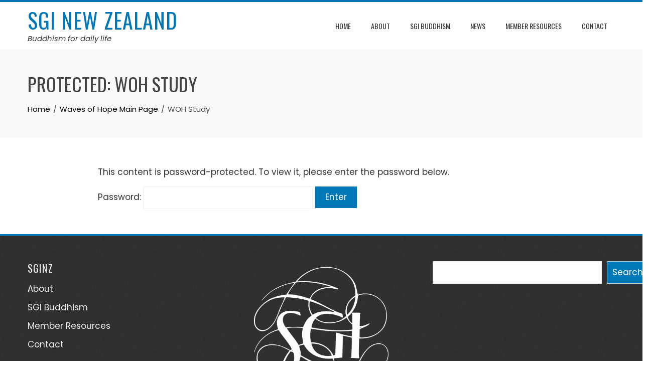

--- FILE ---
content_type: text/html; charset=UTF-8
request_url: https://sginz.org/wp-admin/admin-ajax.php
body_size: 195
content:
308961.f538fe5581907e800d2a204ae968e6b6

--- FILE ---
content_type: text/css
request_url: https://sginz.org/wp-content/uploads/custom-css-js/coutndown.css
body_size: 463
content:
/******* Do not edit this file *******
Simple Custom CSS and JS - by Silkypress.com
Saved: Sep 02 2018 | 11:38:39 */
wn-container {
position: relative;
top: 50%;
-webkit-transform: translateY(-50%);
-moz-transform: translateY(-50%);
transform: translateY(-50%);
}
.clock-item .inner {
height: 0px;
padding-bottom: 100%;
position: relative;
width: 100%;
}
.clock-canvas {
background-color: rgba(255, 255, 255, .1);
border-radius: 50%;
height: 0px;
padding-bottom: 100%;
}
.text {
color: #e6c543;
font-size: 30px;
font-weight: bold;
margin-top: -50px;
position: absolute;
top: 50%;
text-align: center;
text-shadow: 1px 1px 1px rgba(0, 0, 0, 1);
width: 100%;
}
.text .val {
font-size: 50px;
}
.text .type-time {
font-size: 20px;
}
 @media (min-width: 768px) and (max-width: 991px) {
.clock-item {
margin-bottom: 30px;
}
}
 @media (max-width: 767px) {
.clock-item {
margin: 0px 30px 30px 30px;
}
}

--- FILE ---
content_type: text/css
request_url: https://sginz.org/wp-content/uploads/custom-css-js/1182.css?v=7138
body_size: 463
content:
/******* Do not edit this file *******
Simple Custom CSS and JS - by Silkypress.com
Saved: Sep 02 2018 | 11:38:39 */
wn-container {
position: relative;
top: 50%;
-webkit-transform: translateY(-50%);
-moz-transform: translateY(-50%);
transform: translateY(-50%);
}
.clock-item .inner {
height: 0px;
padding-bottom: 100%;
position: relative;
width: 100%;
}
.clock-canvas {
background-color: rgba(255, 255, 255, .1);
border-radius: 50%;
height: 0px;
padding-bottom: 100%;
}
.text {
color: #e6c543;
font-size: 30px;
font-weight: bold;
margin-top: -50px;
position: absolute;
top: 50%;
text-align: center;
text-shadow: 1px 1px 1px rgba(0, 0, 0, 1);
width: 100%;
}
.text .val {
font-size: 50px;
}
.text .type-time {
font-size: 20px;
}
 @media (min-width: 768px) and (max-width: 991px) {
.clock-item {
margin-bottom: 30px;
}
}
 @media (max-width: 767px) {
.clock-item {
margin: 0px 30px 30px 30px;
}
}